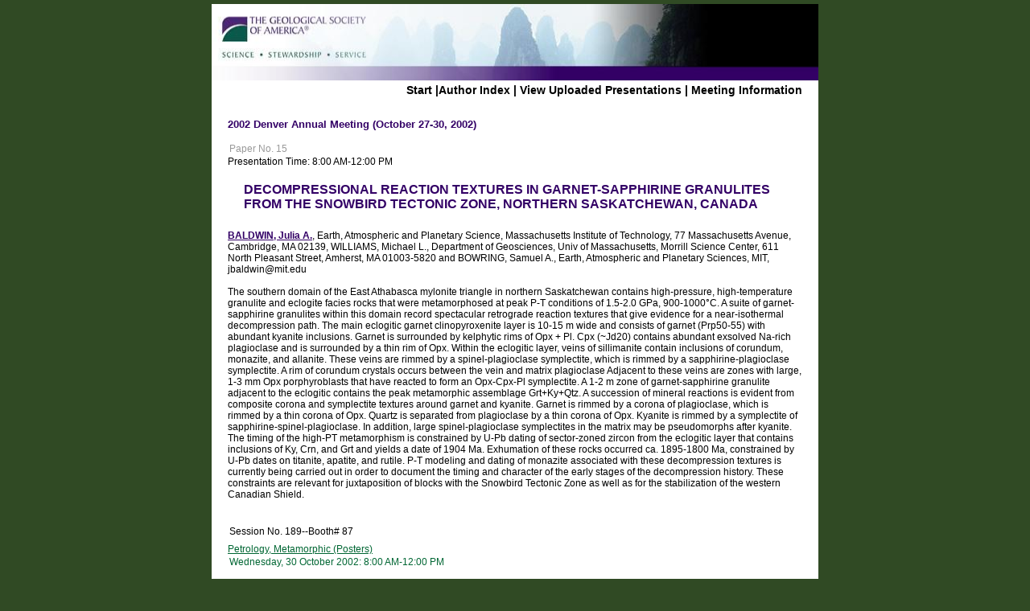

--- FILE ---
content_type: text/html; charset=utf-8
request_url: https://gsa.confex.com/gsa/2002AM/webprogram/Paper46211.html
body_size: 2590
content:
<!DOCTYPE html>
<html>
	<head>
		<meta http-equiv="X-UA-Compatible" content="IE=edge">
		<link href="stylesheets/webprogram.css" rel="stylesheet" type="text/css">
		<title>Abstract: DECOMPRESSIONAL REACTION TEXTURES IN GARNET-SAPPHIRINE GRANULITES FROM THE SNOWBIRD TECTONIC ZONE, NORTHERN SASKATCHEWAN, CANADA (2002 Denver Annual Meeting (October 27-30, 2002))</title>
		
	</head>

	<body class="paper">

		<div class="page">

			<a name="top"></a>
			<div class="banner">
	<a href="http://www.geosociety.org/meetings/2002/" target="_blank"><img src="/img/gsa/banner.jpg" alt="[Visit Client Website]"></a>
</div>


			
				<div class="navigation">
	<a href="start.html" >Start</a> |<a href="authora.html">Author Index</a> | 

	
		
			<a href="uploadlistall.html" >View Uploaded Presentations</a> | 
		
<a href="http://www.geosociety.org/meetings/2002/">Meeting Information</a></div>

			

			<div class="move">

				
				<h1 class="meetingTitle">2002 Denver Annual Meeting (October 27-30, 2002)</h2>

				

				<div class="content">
					
	
	  
	
	




	<div class="number">Paper No. 15</div> 
		<div class="time">Presentation Time: 8:00 AM-12:00 PM </div>

	<br>
	<h1 class="meetingTitle subtitle clearfix">
	DECOMPRESSIONAL REACTION TEXTURES IN GARNET-SAPPHIRINE GRANULITES FROM THE SNOWBIRD TECTONIC ZONE, NORTHERN SASKATCHEWAN, CANADA</h1>
	<br>

	
	<div class="paperauthors">
	<b><a href='mailto:jbaldwin@mit.edu'>BALDWIN, Julia A.</a></b>, Earth, Atmospheric and Planetary Science, Massachusetts Institute of Technology, 77 Massachusetts Avenue, Cambridge, MA 02139, WILLIAMS, Michael L., Department of Geosciences, Univ of Massachusetts, Morrill Science Center, 611 North Pleasant Street, Amherst, MA 01003-5820 and BOWRING, Samuel A., Earth, Atmospheric and Planetary Sciences, MIT, jbaldwin@mit.edu</div>


	<br>

	
	


	<div class="abstract">
		The southern domain of the East Athabasca mylonite triangle in northern Saskatchewan contains high-pressure, high-temperature granulite and eclogite facies rocks that were metamorphosed at peak P-T conditions of 1.5-2.0 GPa, 900-1000°C.  A suite of garnet-sapphirine granulites within this domain record spectacular retrograde reaction textures that give evidence for a near-isothermal decompression path.  The main eclogitic garnet clinopyroxenite layer is 10-15 m wide and consists of garnet (Prp50-55) with abundant kyanite inclusions.  Garnet is surrounded by kelphytic rims of Opx + Pl.  Cpx (~Jd20) contains abundant exsolved Na-rich plagioclase and is surrounded by a thin rim of Opx. Within the eclogitic layer, veins of sillimanite contain inclusions of corundum, monazite, and allanite.  These veins are rimmed by a spinel-plagioclase symplectite, which is rimmed by a sapphirine-plagioclase symplectite.  A rim of corundum crystals occurs between the vein and matrix plagioclase  Adjacent to these veins are zones with large, 1-3 mm Opx porphyroblasts that have reacted to form an Opx-Cpx-Pl symplectite.  A 1-2 m zone of garnet-sapphirine granulite adjacent to the eclogitic contains the peak metamorphic assemblage Grt+Ky+Qtz.  A succession of mineral reactions is evident from composite corona and symplectite textures around garnet and kyanite.  Garnet is rimmed by a corona of plagioclase, which is rimmed by a thin corona of Opx.  Quartz is separated from plagioclase by a thin corona of Opx.  Kyanite is rimmed by a symplectite of sapphirine-spinel-plagioclase.  In addition, large spinel-plagioclase symplectites in the matrix may be pseudomorphs after kyanite. The timing of the high-PT metamorphism is constrained by U-Pb dating of sector-zoned zircon from the eclogitic layer that contains inclusions of Ky, Crn, and Grt and yields a date of 1904 Ma.  Exhumation of these rocks occurred ca. 1895-1800 Ma, constrained by U-Pb dates on titanite, apatite, and rutile.  P-T modeling and dating of monazite associated with these decompression textures is currently being carried out in order to document the timing and character of the early stages of the decompression history. These constraints are relevant for juxtaposition of blocks with the Snowbird Tectonic Zone as well as for the stabilization of the western Canadian Shield. <!--Abstract 46211 modified by 4.64.211.2 on 7-16-2002-->
	</div>


	
	


	<div class="media">
	
</div>


<div class="footer">

	
	<div class="number">
		<p>Session No. 189--Booth# 87</p>
	</div>
	<div class="papersession"><a href="Session3209.html"> Petrology, Metamorphic (Posters)</a></div>
	
	<div class="datetime">Wednesday, 30 October 2002: 8:00 AM-12:00 PM</div>
	<div class="location"></div>

	
		<div class="reference">
			Geological Society of America <em>Abstracts with Programs.</em> Vol. 34, No. 6, September 2002, p.433
			</div>		
	
		



	
	<div class="copyright">	&copy; Copyright 2002 The Geological Society of America (GSA), all rights reserved. Permission is hereby granted to the author(s) of this abstract to reproduce and distribute it freely, for noncommercial purposes. Permission is hereby granted to any individual scientist to download a single copy of this electronic file and reproduce up to 20 paper copies for noncommercial purposes advancing science and education, including classroom use, providing all reproductions include the complete content shown here, including the author information. All other forms of reproduction and/or transmittal are prohibited without written permission from GSA Copyright Permissions.</div>

	<div class="parents">
	Back to: <a href="Session3209.html">Petrology, Metamorphic (Posters)</a><br>

	

</div>

	
	<div class="siblings">
	
		
			<a href="Paper45129.html">&lt;&lt; Previous Abstract</a>
		

		|

		
			<a href="Paper44271.html">Next Abstract &gt;&gt;</a>
		
	
</div>


	

</div>


				</div>
			</div>

		</div>

	</body>
</html>
	
